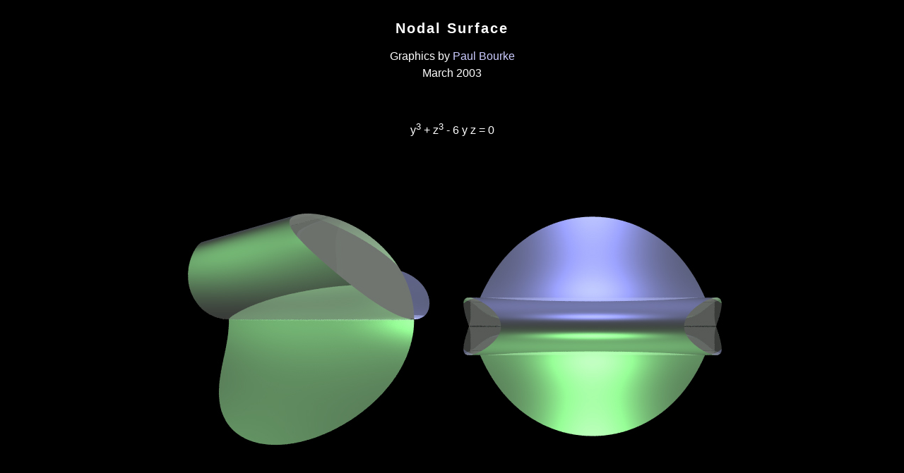

--- FILE ---
content_type: text/html; charset=UTF-8
request_url: https://paulbourke.net/geometry/nodal/index.html
body_size: 738
content:
<html>
<head>
<link rel=StyleSheet href="../../pdbstyle2.css" type="text/css" media=all>
<title>Nodal Surface</title>
</head>
<body>


<center><table width=80%><tr><td>

<center>
<h1>Nodal Surface</h1>
Graphics by <a href="../">Paul Bourke</a><br>
March 2003
</center>
<p><br><p>
<center>
y<sup>3</sup> + z<sup>3</sup> - 6 y z = 0
<p><br><p>

<center><table><tr><td>
<center><img src="1.jpg" width=373 height=373></center><p>
</td><td>
<center><img src="2.jpg" width=402 height=402></center><p>
</td></tr><tr><td>
<center><img src="3.jpg" width=396 height=396></center><p>
</td><td>
<center><img src="4.jpg" width=355 height=355></center><p>
</td></tr></table><center>

</td></tr></table></center>
</body>
</html>



--- FILE ---
content_type: text/css
request_url: https://paulbourke.net/pdbstyle2.css
body_size: 1576
content:
* {
   font-family: Helvetica, Sans-serif;
   font-style: normal;
   font-weight: normal;
	text-indent: 0em;
   line-height: 150%;
   margin-top: 5px;
   margin-bottom: 5px;
   margin-left: 0px;
   margin-right: 0px;
}

body {
   background-color: #000000;
   color: #ffffff;
}

p {
   margin-top: 15px;
   margin-bottom: 15px;
   text-indent: 0em;
}

form {
	margin: 0px;
	padding: 0px;
}

A:link { text-decoration: none; color: #ccccff;}
A:visited { text-decoration: none; color: #ccffcc;}
A:active { text-decoration: none; color: #ccccff;}
A:hover { text-decoration: none; color: #ffcccc;}

i {
   font-style: italic;
}

b {
   font-weight: bold;
}

pre, code {
   line-height: 130%;
   font-family: Courier, monospace;
   font-size: 0.9rem;
}

smalltext {
   font-size: 0.85rem;
}

blockquote {
   font-size: 1rem;
	margin-top: 20px;
	margin-bottom: 20px;
   margin-left: 50px;
   margin-right: 50px;
   color: #880000;
}

H1 { 
	line-height: 125%;
	font-weight: bold;
	letter-spacing: 0.1em;
	font-size: 1.25rem;
	margin-top: 15px;
   margin-bottom: 15px;
}

H2 {                    
	letter-spacing: 0.1em;
	font-size: 1.25rem;
   margin-top: 10px;
   margin-bottom: 10px;
}

H3 {                    
	letter-spacing: 0.1em;
	font-size: 1.25rem;
   margin-top: 10px;
   margin-bottom: 10px;
}

H4 {
	font-size: 1rem;
	font-weight: bold;
   margin-top: 10px;
   margin-bottom: 10px;
}

H5 {
   font-size: 1rem;
	font-weight: bold;
   margin-top: 10px;
   margin-bottom: 10px;
}

H6 {
   font-size: 1rem;
	font-weight: bold;
   margin-top: 10px;
   margin-bottom: 10px;
}
